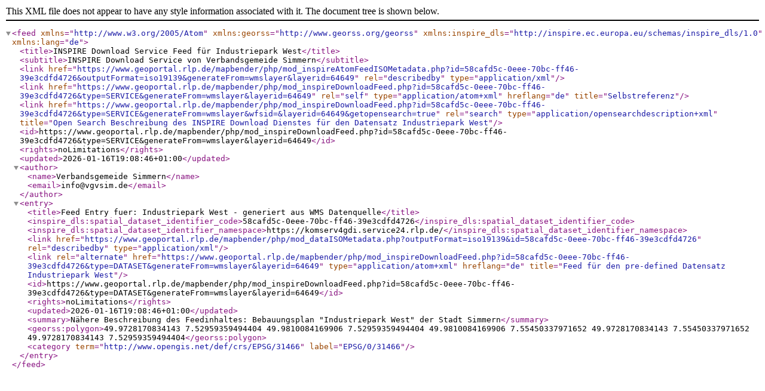

--- FILE ---
content_type: application/xhtml+xml; charset=UTF-8
request_url: https://www.geoportal.rlp.de/mapbender/php/mod_inspireDownloadFeed.php?id=58cafd5c-0eee-70bc-ff46-39e3cdfd4726&type=SERVICE&generateFrom=wmslayer&layerid=64649
body_size: 3371
content:
<?xml version="1.0" encoding="UTF-8"?>
<feed xmlns="http://www.w3.org/2005/Atom" xmlns:georss="http://www.georss.org/georss" xmlns:inspire_dls="http://inspire.ec.europa.eu/schemas/inspire_dls/1.0" xmlns:lang="de">
  <title>INSPIRE Download Service Feed für  Industriepark West</title>
  <subtitle>INSPIRE Download Service von Verbandsgemeide Simmern</subtitle>
  <link href="https://www.geoportal.rlp.de/mapbender/php/mod_inspireAtomFeedISOMetadata.php?id=58cafd5c-0eee-70bc-ff46-39e3cdfd4726&amp;outputFormat=iso19139&amp;generateFrom=wmslayer&amp;layerid=64649" rel="describedby" type="application/xml"/>
  <link href="https://www.geoportal.rlp.de/mapbender/php/mod_inspireDownloadFeed.php?id=58cafd5c-0eee-70bc-ff46-39e3cdfd4726&amp;type=SERVICE&amp;generateFrom=wmslayer&amp;layerid=64649" rel="self" type="application/atom+xml" hreflang="de" title="Selbstreferenz"/>
  <link href="https://www.geoportal.rlp.de/mapbender/php/mod_inspireDownloadFeed.php?id=58cafd5c-0eee-70bc-ff46-39e3cdfd4726&amp;type=SERVICE&amp;generateFrom=wmslayer&amp;wfsid=&amp;layerid=64649&amp;getopensearch=true" rel="search" type="application/opensearchdescription+xml" title="Open Search Beschreibung des INSPIRE Download Dienstes für den Datensatz Industriepark West"/>
  <id>https://www.geoportal.rlp.de/mapbender/php/mod_inspireDownloadFeed.php?id=58cafd5c-0eee-70bc-ff46-39e3cdfd4726&amp;type=SERVICE&amp;generateFrom=wmslayer&amp;layerid=64649</id>
  <rights>noLimitations</rights>
  <updated>2026-01-16T19:08:46+01:00</updated>
  <author>
    <name>Verbandsgemeide Simmern</name>
    <email>info@vgvsim.de</email>
  </author>
  <entry>
    <title>Feed Entry fuer: Industriepark West - generiert aus WMS Datenquelle</title>
    <inspire_dls:spatial_dataset_identifier_code>58cafd5c-0eee-70bc-ff46-39e3cdfd4726</inspire_dls:spatial_dataset_identifier_code>
    <inspire_dls:spatial_dataset_identifier_namespace>https://komserv4gdi.service24.rlp.de/</inspire_dls:spatial_dataset_identifier_namespace>
    <link href="https://www.geoportal.rlp.de/mapbender/php/mod_dataISOMetadata.php?outputFormat=iso19139&amp;id=58cafd5c-0eee-70bc-ff46-39e3cdfd4726" rel="describedby" type="application/xml"/>
    <link rel="alternate" href="https://www.geoportal.rlp.de/mapbender/php/mod_inspireDownloadFeed.php?id=58cafd5c-0eee-70bc-ff46-39e3cdfd4726&amp;type=DATASET&amp;generateFrom=wmslayer&amp;layerid=64649" type="application/atom+xml" hreflang="de" title="Feed für den pre-defined Datensatz Industriepark West"/>
    <id>https://www.geoportal.rlp.de/mapbender/php/mod_inspireDownloadFeed.php?id=58cafd5c-0eee-70bc-ff46-39e3cdfd4726&amp;type=DATASET&amp;generateFrom=wmslayer&amp;layerid=64649</id>
    <rights>noLimitations</rights>
    <updated>2026-01-16T19:08:46+01:00</updated>
    <summary>Nähere Beschreibung des Feedinhaltes: Bebauungsplan "Industriepark West" der Stadt Simmern</summary>
    <georss:polygon>49.9728170834143 7.52959359494404 49.9810084169906 7.52959359494404 49.9810084169906 7.55450337971652 49.9728170834143 7.55450337971652 49.9728170834143 7.52959359494404</georss:polygon>
    <category term="http://www.opengis.net/def/crs/EPSG/31466" label="EPSG/0/31466"/>
  </entry>
</feed>
